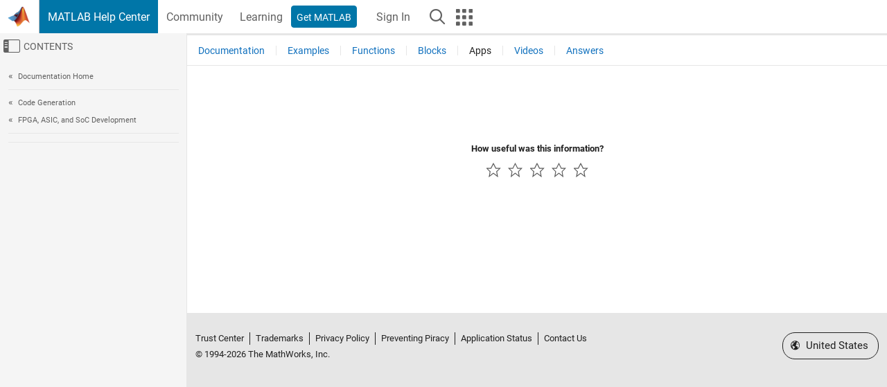

--- FILE ---
content_type: application/x-javascript;charset=utf-8
request_url: https://smetrics.mathworks.com/id?d_visid_ver=5.2.0&d_fieldgroup=A&mcorgid=B1441C8B533095C00A490D4D%40AdobeOrg&mid=01117662457120846284117906321333092740&ts=1769146967265
body_size: -34
content:
{"mid":"01117662457120846284117906321333092740"}